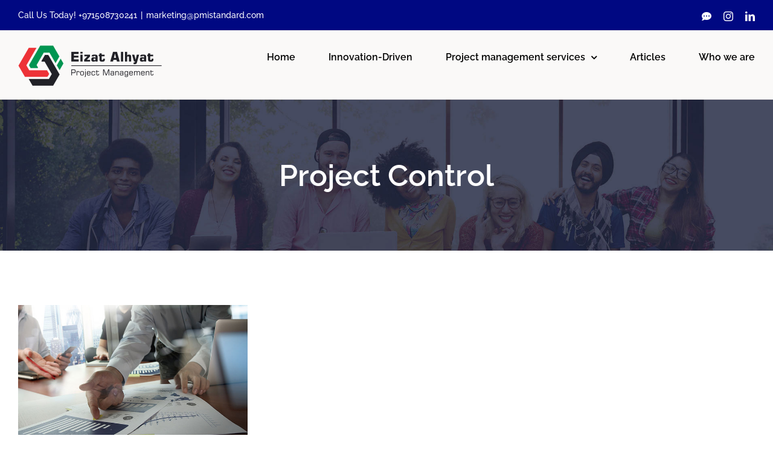

--- FILE ---
content_type: text/html; charset=UTF-8
request_url: https://pmistandard.com/farahamrahan_portfolio_category/project-control-en/
body_size: 6904
content:
<!DOCTYPE html><html class="avada-html-layout-wide avada-html-header-position-top avada-html-is-archive" lang="en-US" prefix="og: http://ogp.me/ns# fb: http://ogp.me/ns/fb#"><head><meta http-equiv="X-UA-Compatible" content="IE=edge" /><meta http-equiv="Content-Type" content="text/html; charset=utf-8"/><meta name="viewport" content="width=device-width, initial-scale=1" /><meta name='robots' content='index, follow, max-image-preview:large, max-snippet:-1, max-video-preview:-1' /><link rel="alternate" hreflang="fa" href="https://pmistandard.com/fa/farahamrahan_portfolio_category/project-control/" /><link rel="alternate" hreflang="en" href="https://pmistandard.com/farahamrahan_portfolio_category/project-control-en/" /><link rel="alternate" hreflang="x-default" href="https://pmistandard.com/farahamrahan_portfolio_category/project-control-en/" />  <script data-cfasync="false" data-pagespeed-no-defer>var gtm4wp_datalayer_name = "dataLayer";
var dataLayer = dataLayer || [];</script> <!-- <link media="all" href="https://pmistandard.com/wp-content/cache/autoptimize/css/autoptimize_52e816d7bfc92753f75a7ec2cbc5d9d7.css" rel="stylesheet"> --><title>بایگانی‌های Project Control - Eizat Alhayat: Expert Project Management in Dubai</title><link rel="canonical" href="https://pmistandard.com/farahamrahan_portfolio_category/project-control/" /><meta property="og:locale" content="en_US" /><meta property="og:type" content="article" /><meta property="og:title" content="بایگانی‌های Project Control" /><meta property="og:url" content="https://pmistandard.com/farahamrahan_portfolio_category/project-control/" /><meta property="og:site_name" content="Eizat Alhayat: Expert Project Management in Dubai" /><meta name="twitter:card" content="summary_large_image" /><meta name="twitter:site" content="@arash_bayazian" /> <script type="application/ld+json" class="yoast-schema-graph">{"@context":"https://schema.org","@graph":[{"@type":"CollectionPage","@id":"https://pmistandard.com/farahamrahan_portfolio_category/project-control/","url":"https://pmistandard.com/farahamrahan_portfolio_category/project-control/","name":"بایگانی‌های Project Control - Eizat Alhayat: Expert Project Management in Dubai","isPartOf":{"@id":"https://pmistandard.com/#website"},"primaryImageOfPage":{"@id":"https://pmistandard.com/farahamrahan_portfolio_category/project-control/#primaryimage"},"image":{"@id":"https://pmistandard.com/farahamrahan_portfolio_category/project-control/#primaryimage"},"thumbnailUrl":"https://pmistandard.com/wp-content/uploads/2016/03/course_economics_portfolio_feat.jpg","breadcrumb":{"@id":"https://pmistandard.com/farahamrahan_portfolio_category/project-control/#breadcrumb"},"inLanguage":"en-US"},{"@type":"ImageObject","inLanguage":"en-US","@id":"https://pmistandard.com/farahamrahan_portfolio_category/project-control/#primaryimage","url":"https://pmistandard.com/wp-content/uploads/2016/03/course_economics_portfolio_feat.jpg","contentUrl":"https://pmistandard.com/wp-content/uploads/2016/03/course_economics_portfolio_feat.jpg","width":700,"height":450,"caption":"آرش بیاضیان سرکندی مدرس دوره های کنترل پروژه مدیریت پروژه فراهمراهان"},{"@type":"BreadcrumbList","@id":"https://pmistandard.com/farahamrahan_portfolio_category/project-control/#breadcrumb","itemListElement":[{"@type":"ListItem","position":1,"name":"خانه","item":"https://pmistandard.com/"},{"@type":"ListItem","position":2,"name":"Project Control"}]},{"@type":"WebSite","@id":"https://pmistandard.com/#website","url":"https://pmistandard.com/","name":"Eizat Alhayat: Expert Project Management in Dubai","description":"Transformative Training, Consulting &amp; Project Management Execution","publisher":{"@id":"https://pmistandard.com/#organization"},"potentialAction":[{"@type":"SearchAction","target":{"@type":"EntryPoint","urlTemplate":"https://pmistandard.com/?s={search_term_string}"},"query-input":{"@type":"PropertyValueSpecification","valueRequired":true,"valueName":"search_term_string"}}],"inLanguage":"en-US"},{"@type":"Organization","@id":"https://pmistandard.com/#organization","name":"مشاوره، اجرا و آموزش خصوصی مدیریت، برنامه ریزی و کنترل سازمان","url":"https://pmistandard.com/","logo":{"@type":"ImageObject","inLanguage":"en-US","@id":"https://pmistandard.com/#/schema/logo/image/","url":"https://pmistandard.com/wp-content/uploads/2020/09/آموزش-خصوصی-مدیریت-فیویکن-114.png","contentUrl":"https://pmistandard.com/wp-content/uploads/2020/09/آموزش-خصوصی-مدیریت-فیویکن-114.png","width":115,"height":69,"caption":"مشاوره، اجرا و آموزش خصوصی مدیریت، برنامه ریزی و کنترل سازمان"},"image":{"@id":"https://pmistandard.com/#/schema/logo/image/"},"sameAs":["https://www.facebook.com/arashbayazian","https://x.com/arash_bayazian","https://www.instagram.com/arashbayazian/","https://www.linkedin.com/in/arashbayazian/","https://www.pinterest.com/arashbayazian/","https://www.youtube.com/channel/UCOz-JSU8Ap9nV-YJjr8RIIQ"]}]}</script> <link rel="alternate" type="application/rss+xml" title="Eizat Alhayat: Expert Project Management in Dubai &raquo; Feed" href="https://pmistandard.com/feed/" /><link rel="alternate" type="application/rss+xml" title="Eizat Alhayat: Expert Project Management in Dubai &raquo; Comments Feed" href="https://pmistandard.com/comments/feed/" /><link rel="shortcut icon" href="https://pmistandard.com/wp-content/uploads/2023/12/Favicon-logo-64-in-64-Eizat-alhayat-project-management-services.png" type="image/x-icon" /><link rel="apple-touch-icon" sizes="180x180" href="https://pmistandard.com/wp-content/uploads/2023/12/Touch-Apple-logo-180-in-180-Eizat-alhayat-project-management-services.png"><link rel="icon" sizes="192x192" href="https://pmistandard.com/wp-content/uploads/2023/12/Android-Icon-logo-192-in-192-Eizat-alhayat-project-management-services.png"><meta name="msapplication-TileImage" content="https://pmistandard.com/wp-content/uploads/2023/12/Microsoft-Icon-logo-270-in-270-Eizat-alhayat-project-management-services.png"><link rel="alternate" type="application/rss+xml" title="Eizat Alhayat: Expert Project Management in Dubai &raquo; Project Control Portfolio Categories Feed" href="https://pmistandard.com/farahamrahan_portfolio_category/project-control-en/feed/" /><!-- <link rel='stylesheet' id='fusion-dynamic-css-css' href='https://pmistandard.com/wp-content/uploads/fusion-styles/889c0527015bb78c77828a0f51585192.min.css?ver=3.8.1' type='text/css' media='all' /> -->
<link rel="stylesheet" type="text/css" href="//pmistandard.com/wp-content/cache/wpfc-minified/eiuj0sao/fcdb4.css" media="all"/> <script src='//pmistandard.com/wp-content/cache/wpfc-minified/23w3xtvg/huy4.js' type="text/javascript"></script>
<!-- <script type="text/javascript" src="https://pmistandard.com/wp-includes/js/jquery/jquery.min.js?ver=3.7.1" id="jquery-core-js"></script> --> <link rel="https://api.w.org/" href="https://pmistandard.com/wp-json/" /><link rel="alternate" title="JSON" type="application/json" href="https://pmistandard.com/wp-json/wp/v2/portfolio_category/38" /><link rel="EditURI" type="application/rsd+xml" title="RSD" href="https://pmistandard.com/xmlrpc.php?rsd" /><meta name="generator" content="WordPress 6.7.2" />  <script async src="https://www.googletagmanager.com/gtag/js?id=G-N1F2TS0733"></script> <meta name="generator" content="WPML ver:4.6.9 stt:1,17;" />  <script data-cfasync="false" data-pagespeed-no-defer>var dataLayer_content = {"pagePostType":"avada_portfolio","pagePostType2":"tax-avada_portfolio","pageCategory":[]};
dataLayer.push( dataLayer_content );</script> <script data-cfasync="false">(function(w,d,s,l,i){w[l]=w[l]||[];w[l].push({'gtm.start':
new Date().getTime(),event:'gtm.js'});var f=d.getElementsByTagName(s)[0],
j=d.createElement(s),dl=l!='dataLayer'?'&l='+l:'';j.async=true;j.src=
'//www.googletagmanager.com/gtm.js?id='+i+dl;f.parentNode.insertBefore(j,f);
})(window,document,'script','dataLayer','GTM-TK3JWX4');</script> <meta name="author" content="IranAvada" /><link rel="icon" href="https://pmistandard.com/wp-content/uploads/2023/10/cropped-favicon-1-32x32.png" sizes="32x32" /><link rel="icon" href="https://pmistandard.com/wp-content/uploads/2023/10/cropped-favicon-1-192x192.png" sizes="192x192" /><link rel="apple-touch-icon" href="https://pmistandard.com/wp-content/uploads/2023/10/cropped-favicon-1-180x180.png" /><meta name="msapplication-TileImage" content="https://pmistandard.com/wp-content/uploads/2023/10/cropped-favicon-1-270x270.png" /></head><body class="archive tax-portfolio_category term-project-control-en term-38 fusion-image-hovers fusion-pagination-sizing fusion-button_type-flat fusion-button_span-yes fusion-button_gradient-linear avada-image-rollover-circle-no avada-image-rollover-yes avada-image-rollover-direction-fade fusion-body ltr fusion-sticky-header no-tablet-sticky-header no-mobile-sticky-header no-mobile-slidingbar avada-has-rev-slider-styles fusion-disable-outline fusion-sub-menu-fade mobile-logo-pos-left layout-wide-mode avada-has-boxed-modal-shadow-none layout-scroll-offset-full avada-has-zero-margin-offset-top fusion-top-header menu-text-align-center mobile-menu-design-classic fusion-hide-pagination-text fusion-header-layout-v3 avada-responsive avada-footer-fx-none avada-menu-highlight-style-bar fusion-search-form-classic fusion-main-menu-search-overlay fusion-avatar-square avada-dropdown-styles avada-blog-layout-large avada-blog-archive-layout-grid avada-header-shadow-no avada-menu-icon-position-left avada-has-megamenu-shadow avada-has-mainmenu-dropdown-divider avada-has-pagetitle-bg-full avada-has-100-footer avada-has-titlebar-bar_and_content avada-social-full-transparent avada-has-transparent-timeline_color avada-has-pagination-padding avada-flyout-menu-direction-top avada-ec-views-v1" data-awb-post-id="1962"> <a class="skip-link screen-reader-text" href="#content">Skip to content</a><div id="boxed-wrapper"><div class="fusion-sides-frame"></div><div id="wrapper" class="fusion-wrapper"><div id="home" style="position:relative;top:-1px;"></div><div id="sliders-container" class="fusion-slider-visibility"></div><header class="fusion-header-wrapper"><div class="fusion-header-v3 fusion-logo-alignment fusion-logo-left fusion-sticky-menu- fusion-sticky-logo-1 fusion-mobile-logo-1  fusion-mobile-menu-design-classic"><div class="fusion-secondary-header"><div class="fusion-row"><div class="fusion-alignleft"><div class="fusion-contact-info"><span class="fusion-contact-info-phone-number">Call Us Today! +971508730241</span><span class="fusion-header-separator">|</span><span class="fusion-contact-info-email-address"><a href="mailto:&#109;a&#114;keting&#64;&#112;m&#105;&#115;&#116;&#97;&#110;da&#114;d.c&#111;m">&#109;a&#114;keting&#64;&#112;m&#105;&#115;&#116;&#97;&#110;da&#114;d.c&#111;m</a></span></div></div><div class="fusion-alignright"><div class="fusion-social-links-header"><div class="fusion-social-networks"><div class="fusion-social-networks-wrapper"><a  class="fusion-social-network-icon fusion-tooltip fa-comment-dots fas" style data-placement="bottom" data-title="WhatsApp" data-toggle="tooltip" title="WhatsApp" href="https://wa.link/prjvp0" target="_blank" rel="noopener noreferrer"><span class="screen-reader-text">WhatsApp</span></a><a  class="fusion-social-network-icon fusion-tooltip fusion-instagram awb-icon-instagram" style data-placement="bottom" data-title="Instagram" data-toggle="tooltip" title="Instagram" href="https://www.instagram.com/arashbayazian/" target="_blank" rel="noopener noreferrer"><span class="screen-reader-text">Instagram</span></a><a  class="fusion-social-network-icon fusion-tooltip fusion-linkedin awb-icon-linkedin" style data-placement="bottom" data-title="LinkedIn" data-toggle="tooltip" title="LinkedIn" href="www.linkedin.com/in/arashbayazian" target="_blank" rel="noopener noreferrer"><span class="screen-reader-text">LinkedIn</span></a></div></div></div></div></div></div><div class="fusion-header-sticky-height"></div><div class="fusion-header"><div class="fusion-row"><div class="fusion-logo" data-margin-top="24px" data-margin-bottom="22px" data-margin-left="0px" data-margin-right="0px"> <a class="fusion-logo-link"  href="https://pmistandard.com/" > <img src="https://pmistandard.com/wp-content/uploads/2023/12/Main-logo-237-in-75-Eizat-alhayat-project-management-services.png" srcset="https://pmistandard.com/wp-content/uploads/2023/12/Main-logo-237-in-75-Eizat-alhayat-project-management-services.png 1x, https://pmistandard.com/wp-content/uploads/2023/12/Main-logo-retina-335-in-94-Eizat-alhayat-project-management-services.png 2x" width="238" height="67" style="max-height:67px;height:auto;" alt="Eizat Alhayat: Expert Project Management in Dubai Logo" data-retina_logo_url="https://pmistandard.com/wp-content/uploads/2023/12/Main-logo-retina-335-in-94-Eizat-alhayat-project-management-services.png" class="fusion-standard-logo" /> <img src="https://pmistandard.com/wp-content/uploads/2023/12/Sticky-logo-180-in-60-Eizat-alhayat-project-management-services.png" srcset="https://pmistandard.com/wp-content/uploads/2023/12/Sticky-logo-180-in-60-Eizat-alhayat-project-management-services.png 1x, https://pmistandard.com/wp-content/uploads/2023/12/Mobile-logo-retina-160-in-45-Eizat-alhayat-project-management-services.png 2x" width="181" height="51" style="max-height:51px;height:auto;" alt="Eizat Alhayat: Expert Project Management in Dubai Logo" data-retina_logo_url="https://pmistandard.com/wp-content/uploads/2023/12/Mobile-logo-retina-160-in-45-Eizat-alhayat-project-management-services.png" class="fusion-mobile-logo" /> <img src="https://pmistandard.com/wp-content/uploads/2023/12/Sticky-logo-180-in-60-Eizat-alhayat-project-management-services.png" srcset="https://pmistandard.com/wp-content/uploads/2023/12/Sticky-logo-180-in-60-Eizat-alhayat-project-management-services.png 1x, https://pmistandard.com/wp-content/uploads/2023/12/Sticky-logo-retina-254-in-71-Eizat-alhayat-project-management-services.png 2x" width="181" height="51" style="max-height:51px;height:auto;" alt="Eizat Alhayat: Expert Project Management in Dubai Logo" data-retina_logo_url="https://pmistandard.com/wp-content/uploads/2023/12/Sticky-logo-retina-254-in-71-Eizat-alhayat-project-management-services.png" class="fusion-sticky-logo" /> </a></div><nav class="fusion-main-menu" aria-label="Main Menu"><div class="fusion-overlay-search"><form role="search" class="searchform fusion-search-form  fusion-search-form-classic" method="get" action="https://pmistandard.com/"><div class="fusion-search-form-content"><div class="fusion-search-field search-field"> <label><span class="screen-reader-text">Search for:</span> <input type="search" value="" name="s" class="s" placeholder="Search..." required aria-required="true" aria-label="Search..."/> </label></div><div class="fusion-search-button search-button"> <input type="submit" class="fusion-search-submit searchsubmit" aria-label="Search" value="&#xf002;" /></div></div></form><div class="fusion-search-spacer"></div><a href="#" role="button" aria-label="Close Search" class="fusion-close-search"></a></div><ul id="menu-university-main-menu-en" class="fusion-menu"><li  id="menu-item-2117"  class="menu-item menu-item-type-post_type menu-item-object-page menu-item-home menu-item-2117"  data-item-id="2117"><a  href="https://pmistandard.com/" class="fusion-bar-highlight"><span class="menu-text">Home</span></a></li><li  id="menu-item-5299"  class="menu-item menu-item-type-post_type menu-item-object-page menu-item-5299"  data-item-id="5299"><a  href="https://pmistandard.com/innovation/" class="fusion-bar-highlight"><span class="menu-text">Innovation-Driven</span></a></li><li  id="menu-item-2115"  class="menu-item menu-item-type-post_type menu-item-object-page menu-item-has-children menu-item-2115 fusion-megamenu-menu "  data-item-id="2115"><a  href="https://pmistandard.com/management-en/" class="fusion-bar-highlight"><span class="menu-text">Project management services</span> <span class="fusion-caret"><i class="fusion-dropdown-indicator" aria-hidden="true"></i></span></a><div class="fusion-megamenu-wrapper fusion-columns-4 columns-per-row-4 columns-4 col-span-12 fusion-megamenu-fullwidth"><div class="row"><div class="fusion-megamenu-holder" style="width:1100px;" data-width="1100px"><ul class="fusion-megamenu"><li  id="menu-item-2014"  class="menu-item menu-item-type-custom menu-item-object-custom menu-item-2014 fusion-megamenu-submenu menu-item-has-link fusion-megamenu-columns-4 col-lg-3 col-md-3 col-sm-3" ><div class='fusion-megamenu-title'><a class="awb-justify-title" href="https://pmistandard.com/portfolio-items/project-management-services/">Project Management</a></div></li><li  id="menu-item-5728"  class="menu-item menu-item-type-post_type menu-item-object-page menu-item-5728 fusion-megamenu-submenu menu-item-has-link fusion-megamenu-columns-4 col-lg-3 col-md-3 col-sm-3" ><div class='fusion-megamenu-title'><a class="awb-justify-title" href="https://pmistandard.com/coaching-services-guide/">Coaching Services</a></div></li><li  id="menu-item-2016"  class="menu-item menu-item-type-custom menu-item-object-custom menu-item-2016 fusion-megamenu-submenu menu-item-has-link fusion-megamenu-columns-4 col-lg-3 col-md-3 col-sm-3" ><div class='fusion-megamenu-title'><a class="awb-justify-title" href="https://pmistandard.com/portfolio-items/project-planning-and-control/">Project planning</a></div></li><li  id="menu-item-2017"  class="menu-item menu-item-type-custom menu-item-object-custom menu-item-2017 fusion-megamenu-submenu menu-item-has-link fusion-megamenu-columns-4 col-lg-3 col-md-3 col-sm-3" ><div class='fusion-megamenu-title'><a class="awb-justify-title" href="https://pmistandard.com/portfolio-items/negotiation/">Negotiation</a></div></li></ul></div><div style="clear:both;"></div></div></div></li><li  id="menu-item-5337"  class="menu-item menu-item-type-custom menu-item-object-custom menu-item-5337"  data-item-id="5337"><a  href="https://pmistandard.com/Article_portfolio/learning-project-management/" class="fusion-bar-highlight"><span class="menu-text">Articles</span></a></li><li  id="menu-item-2925"  class="menu-item menu-item-type-custom menu-item-object-custom menu-item-2925"  data-item-id="2925"><a  href="https://pmistandard.com/about-management-consultants/" class="fusion-bar-highlight"><span class="menu-text">Who we are</span></a></li></ul></nav><nav class="fusion-mobile-nav-holder fusion-mobile-menu-text-align-left" aria-label="Main Menu Mobile"></nav></div></div></div><div class="fusion-clearfix"></div></header><section class="avada-page-titlebar-wrapper" aria-label="Page Title Bar"><div class="fusion-page-title-bar fusion-page-title-bar-breadcrumbs fusion-page-title-bar-center"><div class="fusion-page-title-row"><div class="fusion-page-title-wrapper"><div class="fusion-page-title-captions"><h1 class="entry-title">Project Control</h1></div></div></div></div></section><main id="main" class="clearfix "><div class="fusion-row" style=""><div id="content" class="full-width" style="width: 100%;"><div class="fusion-portfolio fusion-portfolio-archive fusion-portfolio-layout-grid fusion-portfolio-three fusion-portfolio-boxed fusion-portfolio-text fusion-portfolio-text-left fusion-portfolio-rollover fusion-portfolio-paging-infinite"><div class="fusion-portfolio-wrapper" data-picturesize="auto" data-pages="1" style="margin:calc(var(--portfolio_archive_column_spacing) / -2);"><article class="fusion-portfolio-post post-1962  fusion-col-spacing" style="padding:calc(var(--portfolio_archive_column_spacing) / 2);"><div class="fusion-portfolio-content-wrapper"><div  class="fusion-image-wrapper" aria-haspopup="true"> <img width="700" height="450" src="https://pmistandard.com/wp-content/uploads/2016/03/course_economics_portfolio_feat.jpg" class="attachment-full size-full wp-post-image" alt="آرش بیاضیان سرکندی مدرس دوره های کنترل پروژه مدیریت پروژه فراهمراهان" decoding="async" fetchpriority="high" /><div class="fusion-rollover"><div class="fusion-rollover-content"> <a class="fusion-rollover-link" href="https://pmistandard.com/portfolio-items/project-planning-and-control/">Principles of Project Planning and Control</a><div class="fusion-rollover-sep"></div> <a class="fusion-rollover-gallery" href="https://pmistandard.com/wp-content/uploads/2016/03/course_economics_portfolio_feat.jpg" data-id="1962" data-rel="iLightbox[gallery]" data-title="آرش بیاضیان سرکندی مدرس دوره های کنترل پروژه مدیریت پروژه فراهمراهان" data-caption="آرش بیاضیان سرکندی مدرس دوره های کنترل پروژه مدیریت پروژه فراهمراهان"> Gallery </a> <a class="fusion-link-wrapper" href="https://pmistandard.com/portfolio-items/project-planning-and-control/" aria-label="Project Control"></a></div></div></div><div class="fusion-portfolio-content"><h2 class="entry-title fusion-post-title"><a href="https://pmistandard.com/portfolio-items/project-planning-and-control/">Principles of Project Planning and Control</a></h2><div class="fusion-portfolio-meta"><a href="https://pmistandard.com/farahamrahan_portfolio_category/project-control-en/" rel="tag">Project Control</a></div> <span class="vcard rich-snippet-hidden"><span class="fn"><a href="https://pmistandard.com/author/arash/" title="Posts by آرش بیاضیان سرکندی" rel="author">آرش بیاضیان سرکندی</a></span></span><span class="updated rich-snippet-hidden">2023-12-29T21:35:41+03:30</span><div class="fusion-content-sep sep-none"></div><div class="fusion-post-content"><p>Time management, cost, risk and other areas of knowledge, simultaneous planning of multiple projects and resource management in a centralized and comprehensive manner, value added value management system, planning, scheduling and project control, the possibility of creating unlimited base programs, centralized resource definition And the use of resources in several projects.</p></div></div></div></article></div></div></div></div></main><div class="fusion-footer"><footer class="fusion-footer-widget-area fusion-widget-area"><div class="fusion-row"><div class="fusion-columns fusion-columns-4 fusion-widget-area"><div class="fusion-column col-lg-3 col-md-3 col-sm-3"><section id="custom_html-4" class="widget_text fusion-footer-widget-column widget widget_custom_html" style="border-style: solid;border-color:transparent;border-width:0px;"><h4 class="widget-title">More information</h4><div class="textwidget custom-html-widget"><ul class="fusion-checklist fusion-checklist-1" style="font-size:14px;line-height:23.8px;"><li style="background-color:rgba(255,255,255,0);" class="fusion-li-item"><span style="height:23.8px;width:23.8px;margin-right:9.8px;" class="icon-wrapper circle-no"><i class="fusion-li-icon fa fa-home" style="color:#ffffff;" aria-hidden="true"></i></span><div class="fusion-li-item-content" style="margin-left:33.6px;color:var(--awb-color8);"><p style="color:#ffffff;">Location<br /> United Arab Emirates, Dubai</p></div></li><li style="background-color:rgba(255,255,255,0);" class="fusion-li-item"><span style="height:23.8px;width:23.8px;margin-right:9.8px;" class="icon-wrapper circle-no"><i class="fusion-li-icon fa fa-phone" style="color:#ffffff;" aria-hidden="true"></i></span><div class="fusion-li-item-content" style="margin-left:33.6px;color:var(--awb-color8);"><p style="color:#ffffff;"> +971.50.873.0241</p></div></li><li style="background-color:rgba(255,255,255,0);" class="fusion-li-item"><span style="height:23.8px;width:23.8px;margin-right:9.8px;" class="icon-wrapper circle-no"><i class="fusion-li-icon fa fa-envelope-o" style="color:#ffffff;" aria-hidden="true"></i></span><div class="fusion-li-item-content" style="margin-left:33.6px;color:var(--awb-color8);"><a style="padding: 0;border-bottom: none" href="mailto:bayazian_arash&#091;@&#093;pmistandard.com">bayazian_arash[@]pmistandard.com</a></div></li></ul></div><div style="clear:both;"></div></section></div><div class="fusion-column col-lg-3 col-md-3 col-sm-3"><section id="recent-posts-7" class="fusion-footer-widget-column widget widget_recent_entries" style="border-style: solid;border-color:transparent;border-width:0px;"><h4 class="widget-title">Recent Posts</h4><ul><li> <a href="https://pmistandard.com/practical-report-writing/">Practical Report Writing</a> <span class="post-date">2024-01-02</span></li><li> <a href="https://pmistandard.com/business-intelligence-project-status/">Overview of Business Intelligence Project Status</a> <span class="post-date">2024-01-02</span></li><li> <a href="https://pmistandard.com/completion-percentage-in-primavera-duration-complete/">Completion Percentage in Primavera ( Duration % Complete )</a> <span class="post-date">2024-01-01</span></li></ul><div style="clear:both;"></div></section></div><div class="fusion-column col-lg-3 col-md-3 col-sm-3"><section id="text-26" class="fusion-footer-widget-column widget widget_text" style="border-style: solid;border-color:transparent;border-width:0px;"><h4 class="widget-title">Courses</h4><div class="textwidget"><ul style="margin-top: -7px;"><li><a href="https://pmistandard.com/en/management-en/">project management</a></li><li><a href="https://pmistandard.com/en/portfolio-items/project-management-services/">PMBOK</a></li><li><a href="https://pmistandard.com/en/portfolio-items/project-planning-and-control/">Project planning</a></li><li><a href="https://pmistandard.com/en/portfolio-items/negotiation/">Negotiation</a></li></ul></div><div style="clear:both;"></div></section></div><div class="fusion-column fusion-column-last col-lg-3 col-md-3 col-sm-3"><section id="text-23" class="fusion-footer-widget-column widget widget_text"><h4 class="widget-title">Resources</h4><div class="textwidget"><ul style="margin-top: -7px;"><li><a href="http://www.pmi.com">www.pmi.com</a></li><li><a href="http://www.oracle.com">www.oracle.com</a></li><li><a href="http://www.microsoft.com">www.microsoft.com</a></li><li><a href="https://pmistandard.com/tutor/">Masters</a></li></ul></div><div style="clear:both;"></div></section></div><div class="fusion-clearfix"></div></div></div></footer><footer id="footer" class="fusion-footer-copyright-area"><div class="fusion-row"><div class="fusion-copyright-content"><div class="fusion-copyright-notice"><div> pmistandard.com    |    All Rights Reserved    |   Eizat Alhayat Project Management ( Dubai )</div></div><div class="fusion-social-links-footer"><div class="fusion-social-networks"><div class="fusion-social-networks-wrapper"><a  class="fusion-social-network-icon fusion-tooltip fa-comment-dots fas" style data-placement="top" data-title="WhatsApp" data-toggle="tooltip" title="WhatsApp" href="https://wa.link/prjvp0" target="_blank" rel="noopener noreferrer"><span class="screen-reader-text">WhatsApp</span></a><a  class="fusion-social-network-icon fusion-tooltip fusion-instagram awb-icon-instagram" style data-placement="top" data-title="Instagram" data-toggle="tooltip" title="Instagram" href="https://www.instagram.com/arashbayazian/" target="_blank" rel="noopener noreferrer"><span class="screen-reader-text">Instagram</span></a><a  class="fusion-social-network-icon fusion-tooltip fusion-linkedin awb-icon-linkedin" style data-placement="top" data-title="LinkedIn" data-toggle="tooltip" title="LinkedIn" href="www.linkedin.com/in/arashbayazian" target="_blank" rel="noopener noreferrer"><span class="screen-reader-text">LinkedIn</span></a></div></div></div></div></div></footer></div><div class="fusion-sliding-bar-wrapper"></div></div></div><div class="fusion-top-frame"></div><div class="fusion-bottom-frame"></div><div class="fusion-boxed-shadow"></div> <a class="fusion-one-page-text-link fusion-page-load-link" tabindex="-1" href="#" aria-hidden="true">Page load link</a><div class="avada-footer-scripts"> <noscript><iframe src="https://www.googletagmanager.com/ns.html?id=GTM-TK3JWX4" height="0" width="0" style="display:none;visibility:hidden" aria-hidden="true"></iframe></noscript>  <script type="text/javascript">jQuery( document ).ready( function() {
var ajaxurl = 'https://pmistandard.com/wp-admin/admin-ajax.php';
if ( 0 < jQuery( '.fusion-login-nonce' ).length ) {
jQuery.get( ajaxurl, { 'action': 'fusion_login_nonce' }, function( response ) {
jQuery( '.fusion-login-nonce' ).html( response );
});
}
});</script> <script src="https://maps.googleapis.com/maps/api/js?key=AIzaSyCbfnSyL2paZrKnpMKWLrM6MfQCxByiTTY&callback=initMap"async defer></script> </div><section class="to-top-container to-top-left" aria-labelledby="awb-to-top-label"> <a href="#" id="toTop" class="fusion-top-top-link"> <span id="awb-to-top-label" class="screen-reader-text">Go to Top</span> </a></section> <script defer src="https://pmistandard.com/wp-content/cache/autoptimize/js/autoptimize_4100c3a77eb8c61e5cd6d7e477e4a4c9.js"></script></body></html><!-- WP Fastest Cache file was created in 0.569 seconds, on 2025-03-26 @ 3:07 am --><!-- via php -->